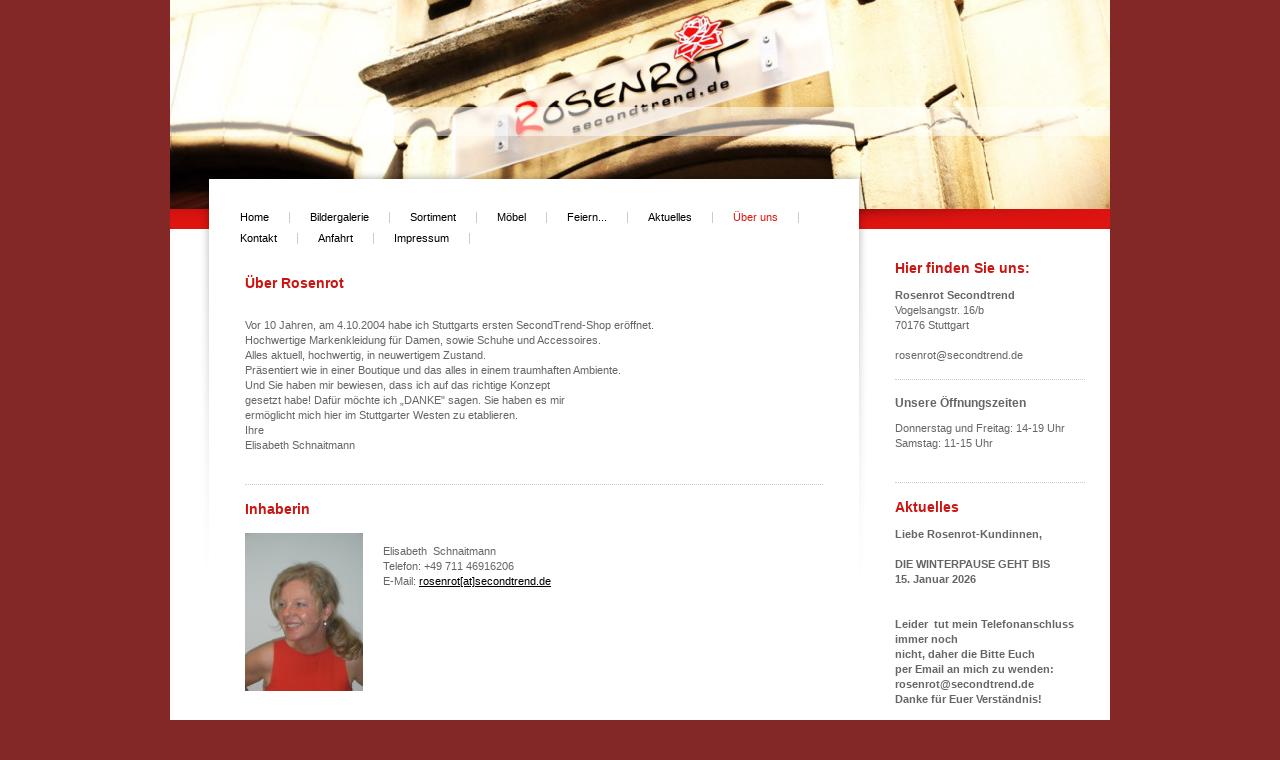

--- FILE ---
content_type: text/html; charset=UTF-8
request_url: https://www.secondhand-stuttgart.de/%C3%BCber-uns/
body_size: 5025
content:
<!DOCTYPE html>
<html lang="de"  ><head prefix="og: http://ogp.me/ns# fb: http://ogp.me/ns/fb# business: http://ogp.me/ns/business#">
    <meta http-equiv="Content-Type" content="text/html; charset=utf-8"/>
    <meta name="generator" content="IONOS MyWebsite"/>
        
    <link rel="dns-prefetch" href="//cdn.website-start.de/"/>
    <link rel="dns-prefetch" href="//105.mod.mywebsite-editor.com"/>
    <link rel="dns-prefetch" href="https://105.sb.mywebsite-editor.com/"/>
    <link rel="shortcut icon" href="//cdn.website-start.de/favicon.ico"/>
        <title>Rosenrot Secondhand für Markenware Stuttgart - Über uns</title>
    
    

<meta name="format-detection" content="telephone=no"/>
        <meta name="keywords" content="Über, Wir, Geschäft, Laden"/>
            <meta name="description" content="{{company_name}}, {{city}}"/>
            <meta name="robots" content="index,follow"/>
        <link href="https://www.secondhand-stuttgart.de/s/style/layout.css?1707445991" rel="stylesheet" type="text/css"/>
    <link href="https://www.secondhand-stuttgart.de/s/style/main.css?1707445991" rel="stylesheet" type="text/css"/>
    <link href="https://www.secondhand-stuttgart.de/s/style/font.css?1707445991" rel="stylesheet" type="text/css"/>
    <link href="//cdn.website-start.de/app/cdn/min/group/web.css?1763478093678" rel="stylesheet" type="text/css"/>
<link href="//cdn.website-start.de/app/cdn/min/moduleserver/css/de_DE/common,shoppingbasket?1763478093678" rel="stylesheet" type="text/css"/>
    <link href="https://105.sb.mywebsite-editor.com/app/logstate2-css.php?site=817558558&amp;t=1768953159" rel="stylesheet" type="text/css"/>

<script type="text/javascript">
    /* <![CDATA[ */
var stagingMode = '';
    /* ]]> */
</script>
<script src="https://105.sb.mywebsite-editor.com/app/logstate-js.php?site=817558558&amp;t=1768953159"></script>
    <script type="text/javascript">
    /* <![CDATA[ */
    var systemurl = 'https://105.sb.mywebsite-editor.com/';
    var webPath = '/';
    var proxyName = '';
    var webServerName = 'www.secondhand-stuttgart.de';
    var sslServerUrl = 'https://www.secondhand-stuttgart.de';
    var nonSslServerUrl = 'http://www.secondhand-stuttgart.de';
    var webserverProtocol = 'http://';
    var nghScriptsUrlPrefix = '//105.mod.mywebsite-editor.com';
    var sessionNamespace = 'DIY_SB';
    var jimdoData = {
        cdnUrl:  '//cdn.website-start.de/',
        messages: {
            lightBox: {
    image : 'Bild',
    of: 'von'
}

        },
        isTrial: 0,
        pageId: 920267791    };
    var script_basisID = "817558558";

    diy = window.diy || {};
    diy.web = diy.web || {};

        diy.web.jsBaseUrl = "//cdn.website-start.de/s/build/";

    diy.context = diy.context || {};
    diy.context.type = diy.context.type || 'web';
    /* ]]> */
</script>

<script type="text/javascript" src="//cdn.website-start.de/app/cdn/min/group/web.js?1763478093678" crossorigin="anonymous"></script><script type="text/javascript" src="//cdn.website-start.de/s/build/web.bundle.js?1763478093678" crossorigin="anonymous"></script><script src="//cdn.website-start.de/app/cdn/min/moduleserver/js/de_DE/common,shoppingbasket?1763478093678"></script>
<script type="text/javascript" src="https://cdn.website-start.de/proxy/apps/static/resource/dependencies/"></script><script type="text/javascript">
                    if (typeof require !== 'undefined') {
                        require.config({
                            waitSeconds : 10,
                            baseUrl : 'https://cdn.website-start.de/proxy/apps/static/js/'
                        });
                    }
                </script><script type="text/javascript" src="//cdn.website-start.de/app/cdn/min/group/pfcsupport.js?1763478093678" crossorigin="anonymous"></script>    <meta property="og:type" content="business.business"/>
    <meta property="og:url" content="https://www.secondhand-stuttgart.de/über-uns/"/>
    <meta property="og:title" content="Rosenrot Secondhand für Markenware Stuttgart - Über uns"/>
            <meta property="og:description" content="{{company_name}}, {{city}}"/>
                <meta property="og:image" content="https://www.secondhand-stuttgart.de/s/img/emotionheader.jpg"/>
        <meta property="business:contact_data:country_name" content="Deutschland"/>
    
    
    
    
    
    
    
    
</head>


<body class="body diyBgActive  cc-pagemode-default diy-market-de_DE" data-pageid="920267791" id="page-920267791">
    
    <div class="diyw">
        <!-- start page -->
<div id="container">
    <!-- start header -->
    <div id="header">
        
<style type="text/css" media="all">
.diyw div#emotion-header {
        max-width: 940px;
        max-height: 210px;
                background: #eeeeee;
    }

.diyw div#emotion-header-title-bg {
    left: 0%;
    top: 51%;
    width: 100%;
    height: 14%;

    background-color: #FFFFFF;
    opacity: 0.50;
    filter: alpha(opacity = 50);
    }
.diyw img#emotion-header-logo {
    left: 1.00%;
    top: 0.00%;
    background: transparent;
                border: 1px solid #cccccc;
        padding: 0px;
                display: none;
    }

.diyw div#emotion-header strong#emotion-header-title {
    left: 19%;
    top: 51%;
    color: #000000;
        font: normal normal 24px/120% Helvetica, 'Helvetica Neue', 'Trebuchet MS', sans-serif;
}

.diyw div#emotion-no-bg-container{
    max-height: 210px;
}

.diyw div#emotion-no-bg-container .emotion-no-bg-height {
    margin-top: 22.34%;
}
</style>
<div id="emotion-header" data-action="loadView" data-params="active" data-imagescount="1">
            <img src="https://www.secondhand-stuttgart.de/s/img/emotionheader.jpg?1289143226.940px.210px" id="emotion-header-img" alt=""/>
            
        <div id="ehSlideshowPlaceholder">
            <div id="ehSlideShow">
                <div class="slide-container">
                                        <div style="background-color: #eeeeee">
                            <img src="https://www.secondhand-stuttgart.de/s/img/emotionheader.jpg?1289143226.940px.210px" alt=""/>
                        </div>
                                    </div>
            </div>
        </div>


        <script type="text/javascript">
        //<![CDATA[
                diy.module.emotionHeader.slideShow.init({ slides: [{"url":"https:\/\/www.secondhand-stuttgart.de\/s\/img\/emotionheader.jpg?1289143226.940px.210px","image_alt":"","bgColor":"#eeeeee"}] });
        //]]>
        </script>

    
            
        
            
                  	<div id="emotion-header-title-bg"></div>
    
            <strong id="emotion-header-title" style="text-align: left"></strong>
                    <div class="notranslate">
                <svg xmlns="http://www.w3.org/2000/svg" version="1.1" id="emotion-header-title-svg" viewBox="0 0 940 210" preserveAspectRatio="xMinYMin meet"><text style="font-family:Helvetica, 'Helvetica Neue', 'Trebuchet MS', sans-serif;font-size:24px;font-style:normal;font-weight:normal;fill:#000000;line-height:1.2em;"><tspan x="0" style="text-anchor: start" dy="0.95em"> </tspan></text></svg>
            </div>
            
    
    <script type="text/javascript">
    //<![CDATA[
    (function ($) {
        function enableSvgTitle() {
                        var titleSvg = $('svg#emotion-header-title-svg'),
                titleHtml = $('#emotion-header-title'),
                emoWidthAbs = 940,
                emoHeightAbs = 210,
                offsetParent,
                titlePosition,
                svgBoxWidth,
                svgBoxHeight;

                        if (titleSvg.length && titleHtml.length) {
                offsetParent = titleHtml.offsetParent();
                titlePosition = titleHtml.position();
                svgBoxWidth = titleHtml.width();
                svgBoxHeight = titleHtml.height();

                                titleSvg.get(0).setAttribute('viewBox', '0 0 ' + svgBoxWidth + ' ' + svgBoxHeight);
                titleSvg.css({
                   left: Math.roundTo(100 * titlePosition.left / offsetParent.width(), 3) + '%',
                   top: Math.roundTo(100 * titlePosition.top / offsetParent.height(), 3) + '%',
                   width: Math.roundTo(100 * svgBoxWidth / emoWidthAbs, 3) + '%',
                   height: Math.roundTo(100 * svgBoxHeight / emoHeightAbs, 3) + '%'
                });

                titleHtml.css('visibility','hidden');
                titleSvg.css('visibility','visible');
            }
        }

        
        // switch to svg title
        enableSvgTitle();
        jQuery('#emotion-header-img').one('load', enableSvgTitle)

            }(jQuery));
    //]]>
    </script>

    </div>

        <div id="header_bottom" class="sidecolor">
        	<div id="header_bottom_shadow"> </div>
        </div>
    </div>
    <!-- end header -->
    <div id="main_area"></div>
    <!-- start main navigation -->
    <div id="menu">
        <div class="webnavigation"><ul id="mainNav1" class="mainNav1"><li class="navTopItemGroup_1"><a data-page-id="920267786" href="https://www.secondhand-stuttgart.de/" class="level_1"><span>Home</span></a></li><li class="navTopItemGroup_2"><a data-page-id="920267798" href="https://www.secondhand-stuttgart.de/bildergalerie/" class="level_1"><span>Bildergalerie</span></a></li><li class="navTopItemGroup_3"><a data-page-id="920267787" href="https://www.secondhand-stuttgart.de/sortiment/" class="level_1"><span>Sortiment</span></a></li><li class="navTopItemGroup_4"><a data-page-id="920267796" href="https://www.secondhand-stuttgart.de/möbel/" class="level_1"><span>Möbel</span></a></li><li class="navTopItemGroup_5"><a data-page-id="920267797" href="https://www.secondhand-stuttgart.de/feiern/" class="level_1"><span>Feiern...</span></a></li><li class="navTopItemGroup_6"><a data-page-id="920267790" href="https://www.secondhand-stuttgart.de/aktuelles/" class="level_1"><span>Aktuelles</span></a></li><li class="navTopItemGroup_7"><a data-page-id="920267791" href="https://www.secondhand-stuttgart.de/über-uns/" class="current level_1"><span>Über uns</span></a></li><li class="navTopItemGroup_8"><a data-page-id="920267792" href="https://www.secondhand-stuttgart.de/kontakt/" class="level_1"><span>Kontakt</span></a></li><li class="navTopItemGroup_9"><a data-page-id="920267793" href="https://www.secondhand-stuttgart.de/anfahrt/" class="level_1"><span>Anfahrt</span></a></li><li class="navTopItemGroup_10"><a data-page-id="920267794" href="https://www.secondhand-stuttgart.de/impressum/" class="level_1"><span>Impressum</span></a></li></ul></div>
    </div>
    <!-- end main navigation -->
    <!-- start content -->
    <div id="content">
        <div id="content_area">
        	<div id="content_start"></div>
        	
        
        <div id="matrix_1024462138" class="sortable-matrix" data-matrixId="1024462138"><div class="n module-type-header diyfeLiveArea "> <h1><span class="diyfeDecoration">Über Rosenrot</span></h1> </div><div class="n module-type-text diyfeLiveArea "> <p align="left"> </p>
<p align="left">Vor 10 Jahren, am 4.10.2004 habe ich Stuttgarts ersten SecondTrend-Shop eröffnet.<br/>
Hochwertige Markenkleidung für Damen, sowie Schuhe und Accessoires.<br/>
Alles aktuell, hochwertig, in neuwertigem Zustand.<br/>
Präsentiert wie in einer Boutique und das alles in einem traumhaften Ambiente.</p>
<p align="left">Und Sie haben mir bewiesen, dass ich auf das richtige Konzept</p>
<p align="left">gesetzt habe! Dafür möchte ich „DANKE" sagen. Sie haben es mir</p>
<p align="left">ermöglicht mich hier im Stuttgarter Westen zu etablieren.</p>
<p align="left">Ihre</p>
<p align="left">Elisabeth Schnaitmann</p>
<p align="left"> </p> </div><div class="n module-type-hr diyfeLiveArea "> <div style="padding: 0px 0px">
    <div class="hr"></div>
</div>
 </div><div class="n module-type-header diyfeLiveArea "> <h1><span class="diyfeDecoration">Inhaberin</span></h1> </div><div class="n module-type-textWithImage diyfeLiveArea "> 
<div class="clearover " id="textWithImage-5785211821">
<div class="align-container imgleft" style="max-width: 100%; width: 118px;">
    <a class="imagewrapper" href="https://www.secondhand-stuttgart.de/s/cc_images/cache_2420419190.jpg?t=1289140948" rel="lightbox[5785211821]">
        <img src="https://www.secondhand-stuttgart.de/s/cc_images/cache_2420419190.jpg?t=1289140948" id="image_5785211821" alt="" style="width:100%"/>
    </a>


</div> 
<div class="textwrapper">
<p> </p>
<p>Elisabeth  Schnaitmann</p>
<p>Telefon: +49 711 46916206</p>
<p><span lang="EN-GB" xml:lang="EN-GB">E-Mail: <a href="mailto:rosenrot@secondtrend.de">rosenrot[at]secondtrend.de</a></span></p>
</div>
</div> 
<script type="text/javascript">
    //<![CDATA[
    jQuery(document).ready(function($){
        var $target = $('#textWithImage-5785211821');

        if ($.fn.swipebox && Modernizr.touch) {
            $target
                .find('a[rel*="lightbox"]')
                .addClass('swipebox')
                .swipebox();
        } else {
            $target.tinyLightbox({
                item: 'a[rel*="lightbox"]',
                cycle: false,
                hideNavigation: true
            });
        }
    });
    //]]>
</script>
 </div></div>
        
        
        </div></div>
    <!-- end content -->
    <!-- start column -->
    <div id="right_column">
        <div id="navigation"><div class="webnavigation"></div></div>
        <!-- start sidebar -->
        <div id="sidebar"><div id="matrix_1024462135" class="sortable-matrix" data-matrixId="1024462135"><div class="n module-type-header diyfeLiveArea "> <h1><span class="diyfeDecoration">Hier finden Sie uns:</span></h1> </div><div class="n module-type-text diyfeLiveArea "> <p><strong>Rosenrot Secondtrend</strong><br/>
Vogelsangstr. 16/b<br/>
70176 Stuttgart<br/>
<br/>
rosenrot@secondtrend.de</p> </div><div class="n module-type-hr diyfeLiveArea "> <div style="padding: 0px 0px">
    <div class="hr"></div>
</div>
 </div><div class="n module-type-header diyfeLiveArea "> <h2><span class="diyfeDecoration">Unsere Öffnungszeiten</span></h2> </div><div class="n module-type-text diyfeLiveArea "> <p>Donnerstag und Freitag: 14-19 Uhr</p>
<p>Samstag: 11-15 Uhr</p>
<p> </p> </div><div class="n module-type-hr diyfeLiveArea "> <div style="padding: 0px 0px">
    <div class="hr"></div>
</div>
 </div><div class="n module-type-header diyfeLiveArea "> <h1><span class="diyfeDecoration">Aktuelles</span></h1> </div><div class="n module-type-text diyfeLiveArea "> <p><b>Liebe Rosenrot-Kundinnen,</b></p>
<p> </p>
<p><b>DIE WINTERPAUSE GEHT BIS</b></p>
<p><b>15. Januar 2026</b></p>
<p> </p>
<p> </p>
<p><b>Leider  tut mein Telefonanschluss immer noch</b></p>
<p><b>nicht</b><b style="-webkit-text-size-adjust: 100%;">, daher die Bitte Euch </b></p>
<p><b>per Email an mich zu wenden:</b></p>
<p><b>rosenrot@secondtrend.de</b></p>
<p><b>Danke für Euer Verständnis!</b></p>
<p> </p>
<p><b>Ich freue mich auf Euch im neuen Jahr!</b></p>
<p> </p>
<p><strong>Eure Elisabeth Schnaitmann </strong></p>
<p> </p>
<p> </p>
<p> </p>
<p> </p>
<p> </p>
<p> </p>
<p> </p>
<p> </p>
<p> </p>
<p> </p>
<p> </p>
<div> </div>
<div> </div>
<div> </div>
<div> </div>
<p> </p>
<p> </p>
<p> </p>
<p>﻿</p>
<p> </p>
<p><strong>﻿</strong></p>
<p><strong>﻿</strong></p>
<p><strong>﻿</strong></p> </div></div></div>
        <!-- end sidebar -->
    </div>
    <div class="clearall"></div>
    <!-- end column -->
    <!-- start footer -->    
    <div id="footer"><div id="contentfooter">
    <div class="leftrow">
                    <a rel="nofollow" href="javascript:PopupFenster('https://www.secondhand-stuttgart.de/über-uns/?print=1');"><img class="inline" height="14" width="18" src="//cdn.website-start.de/s/img/cc/printer.gif" alt=""/>Druckversion</a> <span class="footer-separator">|</span>
                <a href="https://www.secondhand-stuttgart.de/sitemap/">Sitemap</a>
                        <br/> © Rosenrot Secondtrend<br/>
<br/>
Diese Homepage wurde mit <a rel="nofollow" href="https://www.ionos.de/websites/homepage-erstellen" target="_blank">IONOS MyWebsite</a> erstellt.
            </div>
    <script type="text/javascript">
        window.diy.ux.Captcha.locales = {
            generateNewCode: 'Neuen Code generieren',
            enterCode: 'Bitte geben Sie den Code ein'
        };
        window.diy.ux.Cap2.locales = {
            generateNewCode: 'Neuen Code generieren',
            enterCode: 'Bitte geben Sie den Code ein'
        };
    </script>
    <div class="rightrow">
                    <span class="loggedout">
                <a rel="nofollow" id="login" href="https://login.1and1-editor.com/817558558/www.secondhand-stuttgart.de/de?pageId=920267791">
                    Login                </a>
            </span>
                
                <span class="loggedin">
            <a rel="nofollow" id="logout" href="https://105.sb.mywebsite-editor.com/app/cms/logout.php">Logout</a> <span class="footer-separator">|</span>
            <a rel="nofollow" id="edit" href="https://105.sb.mywebsite-editor.com/app/817558558/920267791/">Seite bearbeiten</a>
        </span>
    </div>
</div>
            <div id="loginbox" class="hidden">
                <script type="text/javascript">
                    /* <![CDATA[ */
                    function forgotpw_popup() {
                        var url = 'https://passwort.1und1.de/xml/request/RequestStart';
                        fenster = window.open(url, "fenster1", "width=600,height=400,status=yes,scrollbars=yes,resizable=yes");
                        // IE8 doesn't return the window reference instantly or at all.
                        // It may appear the call failed and fenster is null
                        if (fenster && fenster.focus) {
                            fenster.focus();
                        }
                    }
                    /* ]]> */
                </script>
                                <img class="logo" src="//cdn.website-start.de/s/img/logo.gif" alt="IONOS" title="IONOS"/>

                <div id="loginboxOuter"></div>
            </div>
        
</div>
    <!-- end footer -->
</div>
<!-- end page -->
    </div>

    
    </body>


<!-- rendered at Mon, 29 Dec 2025 01:49:08 +0100 -->
</html>


--- FILE ---
content_type: text/css
request_url: https://www.secondhand-stuttgart.de/s/style/main.css?1707445991
body_size: -76
content:
.body { background-color: #832727; } 